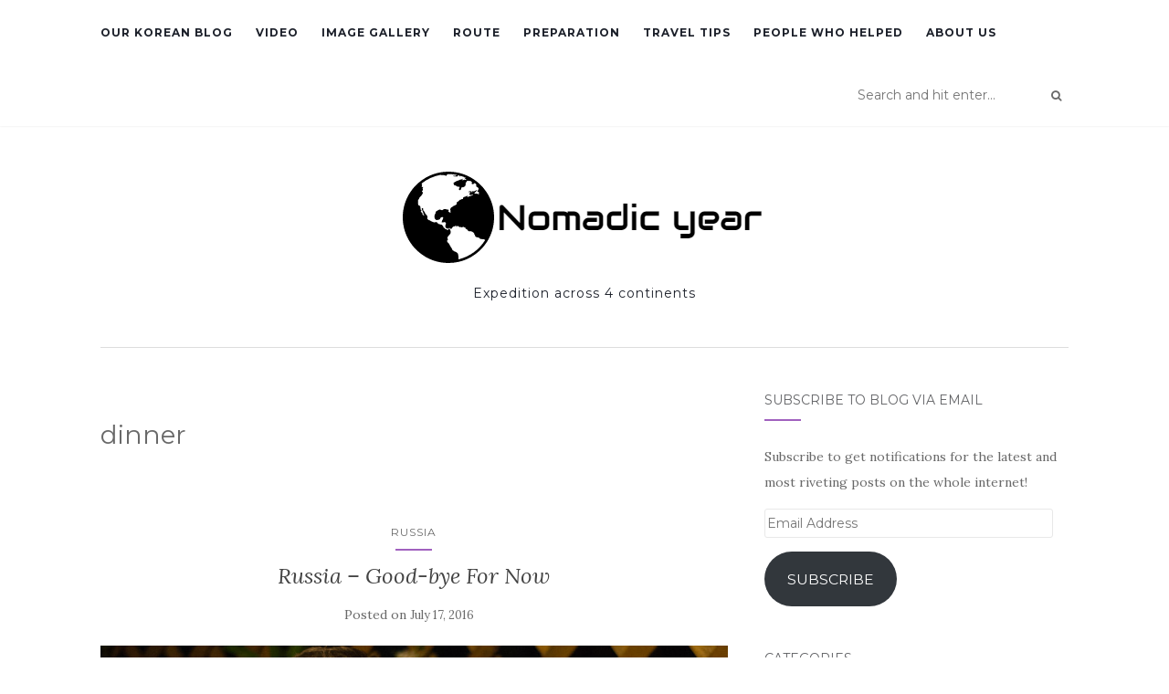

--- FILE ---
content_type: text/html; charset=UTF-8
request_url: http://nomadicyear.com/tag/dinner/
body_size: 12976
content:
<!doctype html>
	<!--[if !IE]>
	<html class="no-js non-ie" dir="ltr" lang="en-US" prefix="og: https://ogp.me/ns#"> <![endif]-->
	<!--[if IE 7 ]>
	<html class="no-js ie7" dir="ltr" lang="en-US" prefix="og: https://ogp.me/ns#"> <![endif]-->
	<!--[if IE 8 ]>
	<html class="no-js ie8" dir="ltr" lang="en-US" prefix="og: https://ogp.me/ns#"> <![endif]-->
	<!--[if IE 9 ]>
	<html class="no-js ie9" dir="ltr" lang="en-US" prefix="og: https://ogp.me/ns#"> <![endif]-->
	<!--[if gt IE 9]><!-->
<html class="no-js" dir="ltr" lang="en-US" prefix="og: https://ogp.me/ns#"> <!--<![endif]-->
<head>
<meta charset="UTF-8">
<meta name="viewport" content="width=device-width, initial-scale=1">
<link rel="profile" href="http://gmpg.org/xfn/11">
<link rel="pingback" href="http://nomadicyear.com/xmlrpc.php">

<link rel="shortcut icon" type="image/x-icon" href="http://nomadicyear.com/wp-content/themes/Activello-master/favicon.png" />
<title>dinner | Nomadic year</title>

	  	<style>img:is([sizes="auto" i], [sizes^="auto," i]) { contain-intrinsic-size: 3000px 1500px }</style>
	
		<!-- All in One SEO 4.8.8 - aioseo.com -->
	<meta name="robots" content="max-image-preview:large" />
	<link rel="canonical" href="http://nomadicyear.com/tag/dinner/" />
	<meta name="generator" content="All in One SEO (AIOSEO) 4.8.8" />
		<script type="application/ld+json" class="aioseo-schema">
			{"@context":"https:\/\/schema.org","@graph":[{"@type":"BreadcrumbList","@id":"http:\/\/nomadicyear.com\/tag\/dinner\/#breadcrumblist","itemListElement":[{"@type":"ListItem","@id":"http:\/\/nomadicyear.com#listItem","position":1,"name":"Home","item":"http:\/\/nomadicyear.com","nextItem":{"@type":"ListItem","@id":"http:\/\/nomadicyear.com\/tag\/dinner\/#listItem","name":"dinner"}},{"@type":"ListItem","@id":"http:\/\/nomadicyear.com\/tag\/dinner\/#listItem","position":2,"name":"dinner","previousItem":{"@type":"ListItem","@id":"http:\/\/nomadicyear.com#listItem","name":"Home"}}]},{"@type":"CollectionPage","@id":"http:\/\/nomadicyear.com\/tag\/dinner\/#collectionpage","url":"http:\/\/nomadicyear.com\/tag\/dinner\/","name":"dinner | Nomadic year","inLanguage":"en-US","isPartOf":{"@id":"http:\/\/nomadicyear.com\/#website"},"breadcrumb":{"@id":"http:\/\/nomadicyear.com\/tag\/dinner\/#breadcrumblist"}},{"@type":"Organization","@id":"http:\/\/nomadicyear.com\/#organization","name":"Nomadic year","description":"Expedition across 4 continents","url":"http:\/\/nomadicyear.com\/"},{"@type":"WebSite","@id":"http:\/\/nomadicyear.com\/#website","url":"http:\/\/nomadicyear.com\/","name":"Nomadic year","description":"Expedition across 4 continents","inLanguage":"en-US","publisher":{"@id":"http:\/\/nomadicyear.com\/#organization"}}]}
		</script>
		<!-- All in One SEO -->

<link rel='dns-prefetch' href='//stats.wp.com' />
<link rel='dns-prefetch' href='//fonts.googleapis.com' />
<link rel='dns-prefetch' href='//jetpack.wordpress.com' />
<link rel='dns-prefetch' href='//s0.wp.com' />
<link rel='dns-prefetch' href='//public-api.wordpress.com' />
<link rel='dns-prefetch' href='//0.gravatar.com' />
<link rel='dns-prefetch' href='//1.gravatar.com' />
<link rel='dns-prefetch' href='//2.gravatar.com' />
<link rel='dns-prefetch' href='//v0.wordpress.com' />
<link rel="alternate" type="application/rss+xml" title="Nomadic year &raquo; Feed" href="http://nomadicyear.com/feed/" />
<link rel="alternate" type="application/rss+xml" title="Nomadic year &raquo; Comments Feed" href="http://nomadicyear.com/comments/feed/" />
<link rel="alternate" type="application/rss+xml" title="Nomadic year &raquo; dinner Tag Feed" href="http://nomadicyear.com/tag/dinner/feed/" />
<script type="text/javascript">
/* <![CDATA[ */
window._wpemojiSettings = {"baseUrl":"https:\/\/s.w.org\/images\/core\/emoji\/15.0.3\/72x72\/","ext":".png","svgUrl":"https:\/\/s.w.org\/images\/core\/emoji\/15.0.3\/svg\/","svgExt":".svg","source":{"concatemoji":"http:\/\/nomadicyear.com\/wp-includes\/js\/wp-emoji-release.min.js"}};
/*! This file is auto-generated */
!function(i,n){var o,s,e;function c(e){try{var t={supportTests:e,timestamp:(new Date).valueOf()};sessionStorage.setItem(o,JSON.stringify(t))}catch(e){}}function p(e,t,n){e.clearRect(0,0,e.canvas.width,e.canvas.height),e.fillText(t,0,0);var t=new Uint32Array(e.getImageData(0,0,e.canvas.width,e.canvas.height).data),r=(e.clearRect(0,0,e.canvas.width,e.canvas.height),e.fillText(n,0,0),new Uint32Array(e.getImageData(0,0,e.canvas.width,e.canvas.height).data));return t.every(function(e,t){return e===r[t]})}function u(e,t,n){switch(t){case"flag":return n(e,"\ud83c\udff3\ufe0f\u200d\u26a7\ufe0f","\ud83c\udff3\ufe0f\u200b\u26a7\ufe0f")?!1:!n(e,"\ud83c\uddfa\ud83c\uddf3","\ud83c\uddfa\u200b\ud83c\uddf3")&&!n(e,"\ud83c\udff4\udb40\udc67\udb40\udc62\udb40\udc65\udb40\udc6e\udb40\udc67\udb40\udc7f","\ud83c\udff4\u200b\udb40\udc67\u200b\udb40\udc62\u200b\udb40\udc65\u200b\udb40\udc6e\u200b\udb40\udc67\u200b\udb40\udc7f");case"emoji":return!n(e,"\ud83d\udc26\u200d\u2b1b","\ud83d\udc26\u200b\u2b1b")}return!1}function f(e,t,n){var r="undefined"!=typeof WorkerGlobalScope&&self instanceof WorkerGlobalScope?new OffscreenCanvas(300,150):i.createElement("canvas"),a=r.getContext("2d",{willReadFrequently:!0}),o=(a.textBaseline="top",a.font="600 32px Arial",{});return e.forEach(function(e){o[e]=t(a,e,n)}),o}function t(e){var t=i.createElement("script");t.src=e,t.defer=!0,i.head.appendChild(t)}"undefined"!=typeof Promise&&(o="wpEmojiSettingsSupports",s=["flag","emoji"],n.supports={everything:!0,everythingExceptFlag:!0},e=new Promise(function(e){i.addEventListener("DOMContentLoaded",e,{once:!0})}),new Promise(function(t){var n=function(){try{var e=JSON.parse(sessionStorage.getItem(o));if("object"==typeof e&&"number"==typeof e.timestamp&&(new Date).valueOf()<e.timestamp+604800&&"object"==typeof e.supportTests)return e.supportTests}catch(e){}return null}();if(!n){if("undefined"!=typeof Worker&&"undefined"!=typeof OffscreenCanvas&&"undefined"!=typeof URL&&URL.createObjectURL&&"undefined"!=typeof Blob)try{var e="postMessage("+f.toString()+"("+[JSON.stringify(s),u.toString(),p.toString()].join(",")+"));",r=new Blob([e],{type:"text/javascript"}),a=new Worker(URL.createObjectURL(r),{name:"wpTestEmojiSupports"});return void(a.onmessage=function(e){c(n=e.data),a.terminate(),t(n)})}catch(e){}c(n=f(s,u,p))}t(n)}).then(function(e){for(var t in e)n.supports[t]=e[t],n.supports.everything=n.supports.everything&&n.supports[t],"flag"!==t&&(n.supports.everythingExceptFlag=n.supports.everythingExceptFlag&&n.supports[t]);n.supports.everythingExceptFlag=n.supports.everythingExceptFlag&&!n.supports.flag,n.DOMReady=!1,n.readyCallback=function(){n.DOMReady=!0}}).then(function(){return e}).then(function(){var e;n.supports.everything||(n.readyCallback(),(e=n.source||{}).concatemoji?t(e.concatemoji):e.wpemoji&&e.twemoji&&(t(e.twemoji),t(e.wpemoji)))}))}((window,document),window._wpemojiSettings);
/* ]]> */
</script>
<style id='wp-emoji-styles-inline-css' type='text/css'>

	img.wp-smiley, img.emoji {
		display: inline !important;
		border: none !important;
		box-shadow: none !important;
		height: 1em !important;
		width: 1em !important;
		margin: 0 0.07em !important;
		vertical-align: -0.1em !important;
		background: none !important;
		padding: 0 !important;
	}
</style>
<link rel='stylesheet' id='wp-block-library-css' href='http://nomadicyear.com/wp-includes/css/dist/block-library/style.min.css' type='text/css' media='all' />
<link rel='stylesheet' id='mediaelement-css' href='http://nomadicyear.com/wp-includes/js/mediaelement/mediaelementplayer-legacy.min.css' type='text/css' media='all' />
<link rel='stylesheet' id='wp-mediaelement-css' href='http://nomadicyear.com/wp-includes/js/mediaelement/wp-mediaelement.min.css' type='text/css' media='all' />
<style id='jetpack-sharing-buttons-style-inline-css' type='text/css'>
.jetpack-sharing-buttons__services-list{display:flex;flex-direction:row;flex-wrap:wrap;gap:0;list-style-type:none;margin:5px;padding:0}.jetpack-sharing-buttons__services-list.has-small-icon-size{font-size:12px}.jetpack-sharing-buttons__services-list.has-normal-icon-size{font-size:16px}.jetpack-sharing-buttons__services-list.has-large-icon-size{font-size:24px}.jetpack-sharing-buttons__services-list.has-huge-icon-size{font-size:36px}@media print{.jetpack-sharing-buttons__services-list{display:none!important}}.editor-styles-wrapper .wp-block-jetpack-sharing-buttons{gap:0;padding-inline-start:0}ul.jetpack-sharing-buttons__services-list.has-background{padding:1.25em 2.375em}
</style>
<style id='classic-theme-styles-inline-css' type='text/css'>
/*! This file is auto-generated */
.wp-block-button__link{color:#fff;background-color:#32373c;border-radius:9999px;box-shadow:none;text-decoration:none;padding:calc(.667em + 2px) calc(1.333em + 2px);font-size:1.125em}.wp-block-file__button{background:#32373c;color:#fff;text-decoration:none}
</style>
<style id='global-styles-inline-css' type='text/css'>
:root{--wp--preset--aspect-ratio--square: 1;--wp--preset--aspect-ratio--4-3: 4/3;--wp--preset--aspect-ratio--3-4: 3/4;--wp--preset--aspect-ratio--3-2: 3/2;--wp--preset--aspect-ratio--2-3: 2/3;--wp--preset--aspect-ratio--16-9: 16/9;--wp--preset--aspect-ratio--9-16: 9/16;--wp--preset--color--black: #000000;--wp--preset--color--cyan-bluish-gray: #abb8c3;--wp--preset--color--white: #ffffff;--wp--preset--color--pale-pink: #f78da7;--wp--preset--color--vivid-red: #cf2e2e;--wp--preset--color--luminous-vivid-orange: #ff6900;--wp--preset--color--luminous-vivid-amber: #fcb900;--wp--preset--color--light-green-cyan: #7bdcb5;--wp--preset--color--vivid-green-cyan: #00d084;--wp--preset--color--pale-cyan-blue: #8ed1fc;--wp--preset--color--vivid-cyan-blue: #0693e3;--wp--preset--color--vivid-purple: #9b51e0;--wp--preset--gradient--vivid-cyan-blue-to-vivid-purple: linear-gradient(135deg,rgba(6,147,227,1) 0%,rgb(155,81,224) 100%);--wp--preset--gradient--light-green-cyan-to-vivid-green-cyan: linear-gradient(135deg,rgb(122,220,180) 0%,rgb(0,208,130) 100%);--wp--preset--gradient--luminous-vivid-amber-to-luminous-vivid-orange: linear-gradient(135deg,rgba(252,185,0,1) 0%,rgba(255,105,0,1) 100%);--wp--preset--gradient--luminous-vivid-orange-to-vivid-red: linear-gradient(135deg,rgba(255,105,0,1) 0%,rgb(207,46,46) 100%);--wp--preset--gradient--very-light-gray-to-cyan-bluish-gray: linear-gradient(135deg,rgb(238,238,238) 0%,rgb(169,184,195) 100%);--wp--preset--gradient--cool-to-warm-spectrum: linear-gradient(135deg,rgb(74,234,220) 0%,rgb(151,120,209) 20%,rgb(207,42,186) 40%,rgb(238,44,130) 60%,rgb(251,105,98) 80%,rgb(254,248,76) 100%);--wp--preset--gradient--blush-light-purple: linear-gradient(135deg,rgb(255,206,236) 0%,rgb(152,150,240) 100%);--wp--preset--gradient--blush-bordeaux: linear-gradient(135deg,rgb(254,205,165) 0%,rgb(254,45,45) 50%,rgb(107,0,62) 100%);--wp--preset--gradient--luminous-dusk: linear-gradient(135deg,rgb(255,203,112) 0%,rgb(199,81,192) 50%,rgb(65,88,208) 100%);--wp--preset--gradient--pale-ocean: linear-gradient(135deg,rgb(255,245,203) 0%,rgb(182,227,212) 50%,rgb(51,167,181) 100%);--wp--preset--gradient--electric-grass: linear-gradient(135deg,rgb(202,248,128) 0%,rgb(113,206,126) 100%);--wp--preset--gradient--midnight: linear-gradient(135deg,rgb(2,3,129) 0%,rgb(40,116,252) 100%);--wp--preset--font-size--small: 13px;--wp--preset--font-size--medium: 20px;--wp--preset--font-size--large: 36px;--wp--preset--font-size--x-large: 42px;--wp--preset--spacing--20: 0.44rem;--wp--preset--spacing--30: 0.67rem;--wp--preset--spacing--40: 1rem;--wp--preset--spacing--50: 1.5rem;--wp--preset--spacing--60: 2.25rem;--wp--preset--spacing--70: 3.38rem;--wp--preset--spacing--80: 5.06rem;--wp--preset--shadow--natural: 6px 6px 9px rgba(0, 0, 0, 0.2);--wp--preset--shadow--deep: 12px 12px 50px rgba(0, 0, 0, 0.4);--wp--preset--shadow--sharp: 6px 6px 0px rgba(0, 0, 0, 0.2);--wp--preset--shadow--outlined: 6px 6px 0px -3px rgba(255, 255, 255, 1), 6px 6px rgba(0, 0, 0, 1);--wp--preset--shadow--crisp: 6px 6px 0px rgba(0, 0, 0, 1);}:where(.is-layout-flex){gap: 0.5em;}:where(.is-layout-grid){gap: 0.5em;}body .is-layout-flex{display: flex;}.is-layout-flex{flex-wrap: wrap;align-items: center;}.is-layout-flex > :is(*, div){margin: 0;}body .is-layout-grid{display: grid;}.is-layout-grid > :is(*, div){margin: 0;}:where(.wp-block-columns.is-layout-flex){gap: 2em;}:where(.wp-block-columns.is-layout-grid){gap: 2em;}:where(.wp-block-post-template.is-layout-flex){gap: 1.25em;}:where(.wp-block-post-template.is-layout-grid){gap: 1.25em;}.has-black-color{color: var(--wp--preset--color--black) !important;}.has-cyan-bluish-gray-color{color: var(--wp--preset--color--cyan-bluish-gray) !important;}.has-white-color{color: var(--wp--preset--color--white) !important;}.has-pale-pink-color{color: var(--wp--preset--color--pale-pink) !important;}.has-vivid-red-color{color: var(--wp--preset--color--vivid-red) !important;}.has-luminous-vivid-orange-color{color: var(--wp--preset--color--luminous-vivid-orange) !important;}.has-luminous-vivid-amber-color{color: var(--wp--preset--color--luminous-vivid-amber) !important;}.has-light-green-cyan-color{color: var(--wp--preset--color--light-green-cyan) !important;}.has-vivid-green-cyan-color{color: var(--wp--preset--color--vivid-green-cyan) !important;}.has-pale-cyan-blue-color{color: var(--wp--preset--color--pale-cyan-blue) !important;}.has-vivid-cyan-blue-color{color: var(--wp--preset--color--vivid-cyan-blue) !important;}.has-vivid-purple-color{color: var(--wp--preset--color--vivid-purple) !important;}.has-black-background-color{background-color: var(--wp--preset--color--black) !important;}.has-cyan-bluish-gray-background-color{background-color: var(--wp--preset--color--cyan-bluish-gray) !important;}.has-white-background-color{background-color: var(--wp--preset--color--white) !important;}.has-pale-pink-background-color{background-color: var(--wp--preset--color--pale-pink) !important;}.has-vivid-red-background-color{background-color: var(--wp--preset--color--vivid-red) !important;}.has-luminous-vivid-orange-background-color{background-color: var(--wp--preset--color--luminous-vivid-orange) !important;}.has-luminous-vivid-amber-background-color{background-color: var(--wp--preset--color--luminous-vivid-amber) !important;}.has-light-green-cyan-background-color{background-color: var(--wp--preset--color--light-green-cyan) !important;}.has-vivid-green-cyan-background-color{background-color: var(--wp--preset--color--vivid-green-cyan) !important;}.has-pale-cyan-blue-background-color{background-color: var(--wp--preset--color--pale-cyan-blue) !important;}.has-vivid-cyan-blue-background-color{background-color: var(--wp--preset--color--vivid-cyan-blue) !important;}.has-vivid-purple-background-color{background-color: var(--wp--preset--color--vivid-purple) !important;}.has-black-border-color{border-color: var(--wp--preset--color--black) !important;}.has-cyan-bluish-gray-border-color{border-color: var(--wp--preset--color--cyan-bluish-gray) !important;}.has-white-border-color{border-color: var(--wp--preset--color--white) !important;}.has-pale-pink-border-color{border-color: var(--wp--preset--color--pale-pink) !important;}.has-vivid-red-border-color{border-color: var(--wp--preset--color--vivid-red) !important;}.has-luminous-vivid-orange-border-color{border-color: var(--wp--preset--color--luminous-vivid-orange) !important;}.has-luminous-vivid-amber-border-color{border-color: var(--wp--preset--color--luminous-vivid-amber) !important;}.has-light-green-cyan-border-color{border-color: var(--wp--preset--color--light-green-cyan) !important;}.has-vivid-green-cyan-border-color{border-color: var(--wp--preset--color--vivid-green-cyan) !important;}.has-pale-cyan-blue-border-color{border-color: var(--wp--preset--color--pale-cyan-blue) !important;}.has-vivid-cyan-blue-border-color{border-color: var(--wp--preset--color--vivid-cyan-blue) !important;}.has-vivid-purple-border-color{border-color: var(--wp--preset--color--vivid-purple) !important;}.has-vivid-cyan-blue-to-vivid-purple-gradient-background{background: var(--wp--preset--gradient--vivid-cyan-blue-to-vivid-purple) !important;}.has-light-green-cyan-to-vivid-green-cyan-gradient-background{background: var(--wp--preset--gradient--light-green-cyan-to-vivid-green-cyan) !important;}.has-luminous-vivid-amber-to-luminous-vivid-orange-gradient-background{background: var(--wp--preset--gradient--luminous-vivid-amber-to-luminous-vivid-orange) !important;}.has-luminous-vivid-orange-to-vivid-red-gradient-background{background: var(--wp--preset--gradient--luminous-vivid-orange-to-vivid-red) !important;}.has-very-light-gray-to-cyan-bluish-gray-gradient-background{background: var(--wp--preset--gradient--very-light-gray-to-cyan-bluish-gray) !important;}.has-cool-to-warm-spectrum-gradient-background{background: var(--wp--preset--gradient--cool-to-warm-spectrum) !important;}.has-blush-light-purple-gradient-background{background: var(--wp--preset--gradient--blush-light-purple) !important;}.has-blush-bordeaux-gradient-background{background: var(--wp--preset--gradient--blush-bordeaux) !important;}.has-luminous-dusk-gradient-background{background: var(--wp--preset--gradient--luminous-dusk) !important;}.has-pale-ocean-gradient-background{background: var(--wp--preset--gradient--pale-ocean) !important;}.has-electric-grass-gradient-background{background: var(--wp--preset--gradient--electric-grass) !important;}.has-midnight-gradient-background{background: var(--wp--preset--gradient--midnight) !important;}.has-small-font-size{font-size: var(--wp--preset--font-size--small) !important;}.has-medium-font-size{font-size: var(--wp--preset--font-size--medium) !important;}.has-large-font-size{font-size: var(--wp--preset--font-size--large) !important;}.has-x-large-font-size{font-size: var(--wp--preset--font-size--x-large) !important;}
:where(.wp-block-post-template.is-layout-flex){gap: 1.25em;}:where(.wp-block-post-template.is-layout-grid){gap: 1.25em;}
:where(.wp-block-columns.is-layout-flex){gap: 2em;}:where(.wp-block-columns.is-layout-grid){gap: 2em;}
:root :where(.wp-block-pullquote){font-size: 1.5em;line-height: 1.6;}
</style>
<link rel='stylesheet' id='email-subscribers-css' href='http://nomadicyear.com/wp-content/plugins/email-subscribers/lite/public/css/email-subscribers-public.css' type='text/css' media='all' />
<link rel='stylesheet' id='wp-lightbox-2.min.css-css' href='http://nomadicyear.com/wp-content/plugins/wp-lightbox-2/styles/lightbox.min.css' type='text/css' media='all' />
<link rel='stylesheet' id='activello-bootstrap-css' href='http://nomadicyear.com/wp-content/themes/Activello-master/inc/css/bootstrap.min.css' type='text/css' media='all' />
<link rel='stylesheet' id='activello-icons-css' href='http://nomadicyear.com/wp-content/themes/Activello-master/inc/css/font-awesome.min.css' type='text/css' media='all' />
<link rel='stylesheet' id='activello-fonts-css' href='//fonts.googleapis.com/css?family=Lora%3A400%2C400italic%2C700%2C700italic%7CMontserrat%3A400%2C700%7CMaven+Pro%3A400%2C700' type='text/css' media='all' />
<link rel='stylesheet' id='activello-style-css' href='http://nomadicyear.com/wp-content/themes/Activello-master/style.css' type='text/css' media='all' />
<link rel='stylesheet' id='jetpack-subscriptions-css' href='http://nomadicyear.com/wp-content/plugins/jetpack/_inc/build/subscriptions/subscriptions.min.css' type='text/css' media='all' />
<link rel='stylesheet' id='tablepress-default-css' href='http://nomadicyear.com/wp-content/plugins/tablepress/css/build/default.css' type='text/css' media='all' />
<link rel='stylesheet' id='sharedaddy-css' href='http://nomadicyear.com/wp-content/plugins/jetpack/modules/sharedaddy/sharing.css' type='text/css' media='all' />
<link rel='stylesheet' id='social-logos-css' href='http://nomadicyear.com/wp-content/plugins/jetpack/_inc/social-logos/social-logos.min.css' type='text/css' media='all' />
<script type="text/javascript" src="http://nomadicyear.com/wp-includes/js/jquery/jquery.min.js" id="jquery-core-js"></script>
<script type="text/javascript" src="http://nomadicyear.com/wp-includes/js/jquery/jquery-migrate.min.js" id="jquery-migrate-js"></script>
<script type="text/javascript" src="http://nomadicyear.com/wp-content/themes/Activello-master/inc/js/modernizr.min.js" id="activello-modernizr-js"></script>
<script type="text/javascript" src="http://nomadicyear.com/wp-content/themes/Activello-master/inc/js/bootstrap.min.js" id="activello-bootstrapjs-js"></script>
<script type="text/javascript" src="http://nomadicyear.com/wp-content/themes/Activello-master/inc/js/functions.min.js" id="activello-functions-js"></script>
<link rel="https://api.w.org/" href="http://nomadicyear.com/wp-json/" /><link rel="alternate" title="JSON" type="application/json" href="http://nomadicyear.com/wp-json/wp/v2/tags/269" /><link rel="EditURI" type="application/rsd+xml" title="RSD" href="http://nomadicyear.com/xmlrpc.php?rsd" />
<meta name="generator" content="WordPress 6.7.4" />
	<style>img#wpstats{display:none}</style>
		<style type="text/css"></style>    <style type="text/css">
        #social li{
            display: inline-block;
        }
        #social li,
        #social ul {
            border: 0!important;
            list-style: none;
            padding-left: 0;
            text-align: center;
        }
        #social li a[href*="twitter.com"] .fa:before,
        .fa-twitter:before {
            content: "\f099"
        }
        #social li a[href*="facebook.com"] .fa:before,
        .fa-facebook-f:before,
        .fa-facebook:before {
            content: "\f09a"
        }
        #social li a[href*="github.com"] .fa:before,
        .fa-github:before {
            content: "\f09b"
        }
        #social li a[href*="/feed"] .fa:before,
        .fa-rss:before {
            content: "\f09e"
        }
        #social li a[href*="pinterest.com"] .fa:before,
        .fa-pinterest:before {
            content: "\f0d2"
        }
        #social li a[href*="plus.google.com"] .fa:before,
        .fa-google-plus:before {
            content: "\f0d5"
        }
        #social li a[href*="linkedin.com"] .fa:before,
        .fa-linkedin:before {
            content: "\f0e1"
        }
        #social li a[href*="youtube.com"] .fa:before,
        .fa-youtube:before {
            content: "\f167"
        }
        #social li a[href*="instagram.com"] .fa:before,
        .fa-instagram:before {
            content: "\f16d"
        }
        #social li a[href*="flickr.com"] .fa:before,
        .fa-flickr:before {
            content: "\f16e"
        }
        #social li a[href*="tumblr.com"] .fa:before,
        .fa-tumblr:before {
            content: "\f173"
        }
        #social li a[href*="dribbble.com"] .fa:before,
        .fa-dribbble:before {
            content: "\f17d"
        }
        #social li a[href*="skype.com"] .fa:before,
        .fa-skype:before {
            content: "\f17e"
        }
        #social li a[href*="foursquare.com"] .fa:before,
        .fa-foursquare:before {
            content: "\f180"
        }
        #social li a[href*="vimeo.com"] .fa:before,
        .fa-vimeo-square:before {
            content: "\f194"
        }
        #social li a[href*="spotify.com"] .fa:before,
        .fa-spotify:before {
            content: "\f1bc"
        }
        #social li a[href*="soundcloud.com"] .fa:before,
        .fa-soundcloud:before {
            content: "\f1be"
        }
    </style><style type="text/css">.recentcomments a{display:inline !important;padding:0 !important;margin:0 !important;}</style><link rel="icon" href="http://nomadicyear.com/wp-content/uploads/2015/08/cropped-world-icon-32x32.png" sizes="32x32" />
<link rel="icon" href="http://nomadicyear.com/wp-content/uploads/2015/08/cropped-world-icon-192x192.png" sizes="192x192" />
<link rel="apple-touch-icon" href="http://nomadicyear.com/wp-content/uploads/2015/08/cropped-world-icon-180x180.png" />
<meta name="msapplication-TileImage" content="http://nomadicyear.com/wp-content/uploads/2015/08/cropped-world-icon-270x270.png" />
		<style type="text/css" id="wp-custom-css">
			/*
Welcome to Custom CSS!

To learn how this works, see http://wp.me/PEmnE-Bt
*/
.flexslider .slides img {
	width: 100%;
}		</style>
		
</head>

<body class="archive tag tag-dinner tag-269 has-sidebar-right">
<div id="page" class="hfeed site">

	<header id="masthead" class="site-header" role="banner">
		<nav class="navbar navbar-default" role="navigation">
			<div class="container">
				<div class="row">
					<div class="site-navigation-inner col-sm-12">
						<div class="navbar-header">
							<button type="button" class="btn navbar-toggle" data-toggle="collapse" data-target=".navbar-ex1-collapse">
								<span class="sr-only">Toggle navigation</span>
								<span class="icon-bar"></span>
								<span class="icon-bar"></span>
								<span class="icon-bar"></span>
							</button>
						</div>
						<div class="collapse navbar-collapse navbar-ex1-collapse"><ul id="menu-header-menu" class="nav navbar-nav"><li id="menu-item-52" class="menu-item menu-item-type-custom menu-item-object-custom menu-item-52"><a title="Our Korean Blog" href="http://nomadicyear.blog.me/">Our Korean Blog</a></li>
<li id="menu-item-5818" class="menu-item menu-item-type-post_type menu-item-object-page menu-item-5818"><a title="Video" href="http://nomadicyear.com/video/">Video</a></li>
<li id="menu-item-44" class="menu-item menu-item-type-post_type menu-item-object-page menu-item-44"><a title="Image Gallery" href="http://nomadicyear.com/image-gallery/">Image Gallery</a></li>
<li id="menu-item-149" class="menu-item menu-item-type-post_type menu-item-object-page menu-item-149"><a title="Route" href="http://nomadicyear.com/map/">Route</a></li>
<li id="menu-item-47" class="menu-item menu-item-type-post_type menu-item-object-page menu-item-47"><a title="Preparation" href="http://nomadicyear.com/preparation/">Preparation</a></li>
<li id="menu-item-3474" class="menu-item menu-item-type-post_type menu-item-object-page menu-item-3474"><a title="Travel Tips" href="http://nomadicyear.com/travel-tips/">Travel Tips</a></li>
<li id="menu-item-46" class="menu-item menu-item-type-post_type menu-item-object-page menu-item-46"><a title="People who helped" href="http://nomadicyear.com/sponsors-and-credits/">People who helped</a></li>
<li id="menu-item-43" class="menu-item menu-item-type-post_type menu-item-object-page menu-item-43"><a title="About Us" href="http://nomadicyear.com/about-us/">About Us</a></li>
</ul></div>
						<div class="nav-search">
							<form action="http://nomadicyear.com/" method="get">
								<input type="text" name="s" placeholder="Search and hit enter...">
								<button type="submit" class="header-search-icon" name="submit" id="searchsubmit" value="Search"><i class="fa fa-search"></i></button>
							</form>
						</div>
					</div>
				</div>
			</div>
		</nav><!-- .site-navigation -->

		
		<div class="container">
			<div id="logo">
				<span class="site-name"><a class="navbar-brand" href="http://nomadicyear.com/" title="Nomadic year" rel="home"><img width="400" height="100" src="http://nomadicyear.com/wp-content/uploads/2015/07/Drawing.png" class="attachment-full size-full" alt="" decoding="async" srcset="http://nomadicyear.com/wp-content/uploads/2015/07/Drawing.png 400w, http://nomadicyear.com/wp-content/uploads/2015/07/Drawing-300x75.png 300w" sizes="(max-width: 400px) 100vw, 400px" />					</a>
				</span><!-- end of .site-name -->
				
									<div class="tagline">Expedition across 4 continents</div>
							</div><!-- end of #logo -->
			
						<div id="line"></div>
					</div>
		
	</header><!-- #masthead -->

	
	<div id="content" class="site-content">

		<div class="top-section">
					</div>

		<div class="container main-content-area">
		
			                                            
			<div class="row">
				<div class="main-content-inner col-sm-12 col-md-8 ">
	<section id="primary" class="content-area">
		<main id="main" class="site-main" role="main">

		
			<header class="page-header">
				<h1 class="page-title">
					dinner				</h1>
							</header><!-- .page-header -->

						
				
<article id="post-5075" class="post-5075 post type-post status-publish format-standard has-post-thumbnail hentry category-russia tag-banya tag-breakdown tag-dinner tag-fixing tag-friends tag-motorcycles tag-nomad tag-nomados tag-offroading tag-russia tag-ulan-ude">
	<div class="blog-item-wrap">
		<div class="post-inner-content">
			<header class="entry-header page-header">
					<li class="cat-item cat-item-224"><a href="http://nomadicyear.com/category/russia/">Russia</a>
</li>
				<h1 class="entry-title"><a href="http://nomadicyear.com/2016/07/russia-good-bye-for-now/" rel="bookmark">Russia &#8211; Good-bye For Now</a></h1>

								<div class="entry-meta">
					<span class="posted-on">Posted on <a href="http://nomadicyear.com/2016/07/russia-good-bye-for-now/" rel="bookmark"><time class="entry-date published" datetime="2016-07-17T01:07:19-08:00">July 17, 2016</time><time class="updated" datetime="2016-07-17T05:34:19-08:00">July 17, 2016</time></a></span>
					
				</div><!-- .entry-meta -->
							</header><!-- .entry-header -->
	    
            <a href="http://nomadicyear.com/2016/07/russia-good-bye-for-now/" title="Russia &#8211; Good-bye For Now" >
                    <img width="1170" height="550" src="http://nomadicyear.com/wp-content/uploads/2016/07/russia-goodbyefornow-1170x550.jpg" class="single-featured wp-post-image" alt="" decoding="async" fetchpriority="high" />            </a>

						<div class="entry-content">

				<p>On the road the adventure never stops. The plan was to find a hostel, some wi-fi and shower&#8230;yes in that order. You guys back home probably don&#8217;t realize the full extent to which our lives have been linked to internet. Although it is absolutely awesome to disconnect from the world for a few days, after [&hellip;]</p>
<div class="sharedaddy sd-sharing-enabled"><div class="robots-nocontent sd-block sd-social sd-social-icon-text sd-sharing"><h3 class="sd-title">Share this:</h3><div class="sd-content"><ul><li><a href="#" class="sharing-anchor sd-button share-more"><span>Share</span></a></li><li class="share-end"></li></ul><div class="sharing-hidden"><div class="inner" style="display: none;"><ul><li class="share-reddit"><a rel="nofollow noopener noreferrer"
				data-shared="sharing-reddit-5075"
				class="share-reddit sd-button share-icon"
				href="http://nomadicyear.com/2016/07/russia-good-bye-for-now/?share=reddit"
				target="_blank"
				aria-labelledby="sharing-reddit-5075"
				>
				<span id="sharing-reddit-5075" hidden>Click to share on Reddit (Opens in new window)</span>
				<span>Reddit</span>
			</a></li><li class="share-facebook"><a rel="nofollow noopener noreferrer"
				data-shared="sharing-facebook-5075"
				class="share-facebook sd-button share-icon"
				href="http://nomadicyear.com/2016/07/russia-good-bye-for-now/?share=facebook"
				target="_blank"
				aria-labelledby="sharing-facebook-5075"
				>
				<span id="sharing-facebook-5075" hidden>Click to share on Facebook (Opens in new window)</span>
				<span>Facebook</span>
			</a></li><li class="share-twitter"><a rel="nofollow noopener noreferrer"
				data-shared="sharing-twitter-5075"
				class="share-twitter sd-button share-icon"
				href="http://nomadicyear.com/2016/07/russia-good-bye-for-now/?share=twitter"
				target="_blank"
				aria-labelledby="sharing-twitter-5075"
				>
				<span id="sharing-twitter-5075" hidden>Click to share on X (Opens in new window)</span>
				<span>X</span>
			</a></li><li class="share-end"></li></ul></div></div></div></div></div>
				
								<div class="read-more">
					<a href="http://nomadicyear.com/2016/07/russia-good-bye-for-now/" title="Russia &#8211; Good-bye For Now">Read More</a>
				</div>
				
                                			</div><!-- .entry-content -->
					</div>
	</div>
</article><!-- #post-## -->

			
			
		
		</main><!-- #main -->
	</section><!-- #primary -->

</div>

	                    
	<div id="secondary" class="widget-area col-sm-12 col-md-4" role="complementary">
		<div class="inner">
						<aside id="blog_subscription-5" class="widget widget_blog_subscription jetpack_subscription_widget"><h3 class="widget-title">Subscribe to Blog via Email</h3>
			<div class="wp-block-jetpack-subscriptions__container">
			<form action="#" method="post" accept-charset="utf-8" id="subscribe-blog-blog_subscription-5"
				data-blog="65009814"
				data-post_access_level="everybody" >
									<div id="subscribe-text"><p>Subscribe to get notifications for the latest and most riveting posts on the whole internet!</p>
</div>
										<p id="subscribe-email">
						<label id="jetpack-subscribe-label"
							class="screen-reader-text"
							for="subscribe-field-blog_subscription-5">
							Email Address						</label>
						<input type="email" name="email" required="required"
																					value=""
							id="subscribe-field-blog_subscription-5"
							placeholder="Email Address"
						/>
					</p>

					<p id="subscribe-submit"
											>
						<input type="hidden" name="action" value="subscribe"/>
						<input type="hidden" name="source" value="http://nomadicyear.com/tag/dinner/"/>
						<input type="hidden" name="sub-type" value="widget"/>
						<input type="hidden" name="redirect_fragment" value="subscribe-blog-blog_subscription-5"/>
						<input type="hidden" id="_wpnonce" name="_wpnonce" value="f8fe5d79a2" /><input type="hidden" name="_wp_http_referer" value="/tag/dinner/" />						<button type="submit"
															class="wp-block-button__link"
																					name="jetpack_subscriptions_widget"
						>
							Subscribe						</button>
					</p>
							</form>
						</div>
			
</aside><aside id="activello-cats-2" class="widget activello-cats"><h3 class="widget-title">Categories</h3>

    <div class="cats-widget">

        <ul>	<li class="cat-item cat-item-224"><a href="http://nomadicyear.com/category/russia/">Russia</a> <span>12</span>
</li>
	<li class="cat-item cat-item-118"><a href="http://nomadicyear.com/category/argentina/">Argentina</a> <span>6</span>
</li>
	<li class="cat-item cat-item-210"><a href="http://nomadicyear.com/category/korea/">Korea</a> <span>6</span>
</li>
	<li class="cat-item cat-item-66"><a href="http://nomadicyear.com/category/peru/">Peru</a> <span>6</span>
</li>
	<li class="cat-item cat-item-275"><a href="http://nomadicyear.com/category/mongolia/">Mongolia</a> <span>6</span>
</li>
	<li class="cat-item cat-item-2"><a href="http://nomadicyear.com/category/vehicle/">Vehicle</a> <span>6</span>
</li>
	<li class="cat-item cat-item-19"><a href="http://nomadicyear.com/category/mexico/">Mexico</a> <span>5</span>
</li>
	<li class="cat-item cat-item-185"><a href="http://nomadicyear.com/category/thailand/">Thailand</a> <span>4</span>
</li>
	<li class="cat-item cat-item-109"><a href="http://nomadicyear.com/category/chile/">Chile</a> <span>4</span>
</li>
	<li class="cat-item cat-item-340"><a href="http://nomadicyear.com/category/kazakhstan/">Kazakhstan</a> <span>3</span>
</li>
	<li class="cat-item cat-item-373"><a href="http://nomadicyear.com/category/kyrgyzstan/">Kyrgyzstan</a> <span>3</span>
</li>
	<li class="cat-item cat-item-489"><a href="http://nomadicyear.com/category/india/">India</a> <span>3</span>
</li>
	<li class="cat-item cat-item-92"><a href="http://nomadicyear.com/category/bolivia/">Bolivia</a> <span>3</span>
</li>
	<li class="cat-item cat-item-49"><a href="http://nomadicyear.com/category/colombia/">Colombia</a> <span>3</span>
</li>
	<li class="cat-item cat-item-43"><a href="http://nomadicyear.com/category/panama/">Panama</a> <span>3</span>
</li>
	<li class="cat-item cat-item-63"><a href="http://nomadicyear.com/category/ecuador/">Ecuador</a> <span>2</span>
</li>
	<li class="cat-item cat-item-20"><a href="http://nomadicyear.com/category/guatemala/">Guatemala</a> <span>2</span>
</li>
	<li class="cat-item cat-item-28"><a href="http://nomadicyear.com/category/honduras/">Honduras</a> <span>2</span>
</li>
	<li class="cat-item cat-item-29"><a href="http://nomadicyear.com/category/el-salvador/">El Salvador</a> <span>2</span>
</li>
	<li class="cat-item cat-item-34"><a href="http://nomadicyear.com/category/nicaragua/">Nicaragua</a> <span>2</span>
</li>
	<li class="cat-item cat-item-35"><a href="http://nomadicyear.com/category/costa-rica/">Costa Rica</a> <span>2</span>
</li>
	<li class="cat-item cat-item-158"><a href="http://nomadicyear.com/category/brazil/">Brazil</a> <span>2</span>
</li>
	<li class="cat-item cat-item-146"><a href="http://nomadicyear.com/category/uruguay/">Uruguay</a> <span>2</span>
</li>
	<li class="cat-item cat-item-1"><a href="http://nomadicyear.com/category/uncategorized/">Uncategorized</a> <span>2</span>
</li>
	<li class="cat-item cat-item-178"><a href="http://nomadicyear.com/category/singapore/">Singapore</a> <span>1</span>
</li>
	<li class="cat-item cat-item-145"><a href="http://nomadicyear.com/category/expenses/">Expenses</a> <span>1</span>
</li>
	<li class="cat-item cat-item-18"><a href="http://nomadicyear.com/category/unitedstates/">United States</a> <span>1</span>
</li>
</ul>

    </div><!-- end widget content -->

		</aside><aside id="paypal_donations-2" class="widget widget_paypal_donations"><h3 class="widget-title">Donate</h3><p>Buy us a beer!</p>
<!-- Begin PayPal Donations by https://www.tipsandtricks-hq.com/paypal-donations-widgets-plugin -->

<form action="https://www.paypal.com/cgi-bin/webscr" method="post">
    <div class="paypal-donations">
        <input type="hidden" name="cmd" value="_donations" />
        <input type="hidden" name="bn" value="TipsandTricks_SP" />
        <input type="hidden" name="business" value="irazinkov@gmail.com" />
        <input type="hidden" name="rm" value="0" />
        <input type="hidden" name="currency_code" value="USD" />
        <input type="image" style="cursor: pointer;" src="https://www.paypalobjects.com/en_US/i/btn/btn_donate_LG.gif" name="submit" alt="PayPal - The safer, easier way to pay online." />
        <img alt="" src="https://www.paypalobjects.com/en_US/i/scr/pixel.gif" width="1" height="1" />
    </div>
</form>
<!-- End PayPal Donations -->
</aside><aside id="googlemapswidget-2" class="widget google-maps-widget"><h3 class="widget-title">Where we are now</h3><p><a class="gmw-thumbnail-map" href="http://nomadicyear.com?page_id=147"><img width="250" height="250" alt="Redwood City, California" title="Redwood City, California" src="//maps.googleapis.com/maps/api/staticmap?key=AIzaSyAymoqGXmAk3QwI-m6cp4WLYXnmO26jdzo&amp;scale=1&amp;format=png&amp;zoom=9&amp;size=250x250&amp;language=en&amp;maptype=terrain&amp;markers=size%3Adefault%7Ccolor%3A0x0000ff%7Clabel%3AA%7CRedwood+City%2C+California&amp;center=Redwood+City%2C+California"></a></p></aside><aside id="rpwe_widget-2" class="widget rpwe_widget recent-posts-extended"><style>.rpwe-block ul{
list-style: none !important;
margin-left: 0 !important;
padding-left: 0 !important;
}
.read-more, .more-link {
    color: #ef0202;
    padding-left: 8px;
}
.rpwe-block li{
border-bottom: 1px solid #eee;
margin-bottom: 10px;
padding-bottom: 10px;
list-style-type: none;
}

.rpwe-block a{
display: inline !important;
text-decoration: none;
}

.rpwe-block h3 {
background: none repeat scroll 0 0 rgba(0, 0, 0, 0) !important;
clear: none;
font-size: 18px !important;
font-weight: 400;
line-height: 1.5em;
margin-bottom: 0 !important;
margin-top: 0 !important;
padding-bottom: 1px;
}
.rpwe-thumb{
border: 1px solid #eee !important;
box-shadow: none !important;
margin: 2px 10px 2px 0;
padding: 3px !important;
}

.rpwe-summary {
font-size: 12px;
line-height: 24px;
}

.rpwe-time{
color: #bbb;
font-size: 11px;
}

.rpwe-alignleft{
display: inline;
float: left;
}
.rpwe-alignright{
display: inline;
float: right;
}
.rpwe-aligncenter{
display: block;
margin-left: auto;
margin-right: auto;
}
.rpwe-clearfix:before,
.rpwe-clearfix:after{
content: &quot;&quot;;
display: table !important;
}
.rpwe-clearfix:after{
clear: both;
}
.rpwe-clearfix{
zoom: 1;}</style><h3 class="widget-title">Recent Posts</h3><div  class="rpwe-block"><ul class="rpwe-ul"><li class="rpwe-li rpwe-clearfix"><a class="rpwe-img" href="http://nomadicyear.com/2024/11/russia-nizhniy-novgorod-and-vladimir/" rel="bookmark"><img class="rpwe-alignleft rpwe-thumb rpwe-default-thumb" src="http://placehold.it/45x45/f0f0f0/ccc" alt="Russia &#8211; Nizhniy Novgorod and Vladimir" width="75" height="75"></a><h3 class="rpwe-title"><a href="http://nomadicyear.com/2024/11/russia-nizhniy-novgorod-and-vladimir/" target="_self">Russia &#8211; Nizhniy Novgorod and Vladimir</a></h3><time class="rpwe-time published" datetime="2024-11-20T10:52:08-08:00">November 20, 2024</time></li><li class="rpwe-li rpwe-clearfix"><a class="rpwe-img" href="http://nomadicyear.com/2024/11/russia-moscow/" rel="bookmark"><img class="rpwe-alignleft rpwe-thumb rpwe-default-thumb" src="http://placehold.it/45x45/f0f0f0/ccc" alt="Russia &#8211; Moscow" width="75" height="75"></a><h3 class="rpwe-title"><a href="http://nomadicyear.com/2024/11/russia-moscow/" target="_self">Russia &#8211; Moscow</a></h3><time class="rpwe-time published" datetime="2024-11-20T10:52:08-08:00">November 20, 2024</time></li><li class="rpwe-li rpwe-clearfix"><a class="rpwe-img" href="http://nomadicyear.com/2017/02/india-jaisalmer-the-golden-city-of-rajasthan-and-camels/" target="_self"><img class="rpwe-alignleft rpwe-thumb" src="http://nomadicyear.com/wp-content/uploads/2017/02/jaisalmer_slider-75x75.jpg" alt="India &#8211; Jaisalmer &#8211; The Golden City of Rajasthan and Camels" height="75" width="75" loading="lazy" decoding="async"></a><h3 class="rpwe-title"><a href="http://nomadicyear.com/2017/02/india-jaisalmer-the-golden-city-of-rajasthan-and-camels/" target="_self">India &#8211; Jaisalmer &#8211; The Golden City of Rajasthan and Camels</a></h3><time class="rpwe-time published" datetime="2017-02-07T10:50:09-08:00">February 7, 2017</time></li></ul></div><!-- Generated by http://wordpress.org/plugins/recent-posts-widget-extended/ --></aside><aside id="wpcom_social_media_icons_widget-5" class="widget widget_wpcom_social_media_icons_widget"><h3 class="widget-title">Social</h3><ul><li><a href="https://www.facebook.com/irazinkov/" class="genericon genericon-facebook" target="_blank"><span class="screen-reader-text">View irazinkov&#8217;s profile on Facebook</span></a></li><li><a href="https://twitter.com/nomadicyear/" class="genericon genericon-twitter" target="_blank"><span class="screen-reader-text">View nomadicyear&#8217;s profile on Twitter</span></a></li><li><a href="https://www.instagram.com/nomadic.year/" class="genericon genericon-instagram" target="_blank"><span class="screen-reader-text">View nomadic.year&#8217;s profile on Instagram</span></a></li><li><a href="https://www.linkedin.com/in/irazinkov/" class="genericon genericon-linkedin" target="_blank"><span class="screen-reader-text">View irazinkov&#8217;s profile on LinkedIn</span></a></li><li><a href="https://www.youtube.com/user/croosterius1/" class="genericon genericon-youtube" target="_blank"><span class="screen-reader-text">View croosterius1&#8217;s profile on YouTube</span></a></li></ul></aside>		</div>
	</div><!-- #secondary -->
					</div><!-- close .*-inner (main-content or sidebar, depending if sidebar is used) -->
			</div><!-- close .row -->
		</div><!-- close .container -->
	</div><!-- close .site-content -->

	<div id="footer-area">
		<footer id="colophon" class="site-footer" role="contentinfo">
			<div class="site-info container">
				<div class="row">
										<div class="copyright col-md-12">
						Activello						Theme by <a href="http://colorlib.com/" target="_blank">Colorlib</a> Powered by <a href="http://wordpress.org/" target="_blank">WordPress</a>					</div>
				</div>
			</div><!-- .site-info -->
			<div class="scroll-to-top"><i class="fa fa-angle-up"></i></div><!-- .scroll-to-top -->
		</footer><!-- #colophon -->
	</div>
</div><!-- #page -->


	<script type="text/javascript">
		window.WPCOM_sharing_counts = {"http:\/\/nomadicyear.com\/2016\/07\/russia-good-bye-for-now\/":5075};
	</script>
				<link rel='stylesheet' id='genericons-css' href='http://nomadicyear.com/wp-content/plugins/jetpack/_inc/genericons/genericons/genericons.css' type='text/css' media='all' />
<link rel='stylesheet' id='jetpack_social_media_icons_widget-css' href='http://nomadicyear.com/wp-content/plugins/jetpack/modules/widgets/social-media-icons/style.css' type='text/css' media='all' />
<script type="text/javascript" id="email-subscribers-js-extra">
/* <![CDATA[ */
var es_data = {"messages":{"es_empty_email_notice":"Please enter email address","es_rate_limit_notice":"You need to wait for some time before subscribing again","es_single_optin_success_message":"Successfully Subscribed.","es_email_exists_notice":"Email Address already exists!","es_unexpected_error_notice":"Oops.. Unexpected error occurred.","es_invalid_email_notice":"Invalid email address","es_try_later_notice":"Please try after some time"},"es_ajax_url":"http:\/\/nomadicyear.com\/wp-admin\/admin-ajax.php"};
/* ]]> */
</script>
<script type="text/javascript" src="http://nomadicyear.com/wp-content/plugins/email-subscribers/lite/public/js/email-subscribers-public.js" id="email-subscribers-js"></script>
<script type="text/javascript" id="wp-jquery-lightbox-js-extra">
/* <![CDATA[ */
var JQLBSettings = {"fitToScreen":"1","resizeSpeed":"400","displayDownloadLink":"0","navbarOnTop":"0","loopImages":"","resizeCenter":"","marginSize":"0","linkTarget":"","help":"","prevLinkTitle":"previous image","nextLinkTitle":"next image","prevLinkText":"\u00ab Previous","nextLinkText":"Next \u00bb","closeTitle":"close image gallery","image":"Image ","of":" of ","download":"Download","jqlb_overlay_opacity":"80","jqlb_overlay_color":"#000000","jqlb_overlay_close":"1","jqlb_border_width":"10","jqlb_border_color":"#ffffff","jqlb_border_radius":"0","jqlb_image_info_background_transparency":"100","jqlb_image_info_bg_color":"#ffffff","jqlb_image_info_text_color":"#000000","jqlb_image_info_text_fontsize":"10","jqlb_show_text_for_image":"1","jqlb_next_image_title":"next image","jqlb_previous_image_title":"previous image","jqlb_next_button_image":"http:\/\/nomadicyear.com\/wp-content\/plugins\/wp-lightbox-2\/styles\/images\/next.gif","jqlb_previous_button_image":"http:\/\/nomadicyear.com\/wp-content\/plugins\/wp-lightbox-2\/styles\/images\/prev.gif","jqlb_maximum_width":"","jqlb_maximum_height":"","jqlb_show_close_button":"1","jqlb_close_image_title":"close image gallery","jqlb_close_image_max_heght":"22","jqlb_image_for_close_lightbox":"http:\/\/nomadicyear.com\/wp-content\/plugins\/wp-lightbox-2\/styles\/images\/closelabel.gif","jqlb_keyboard_navigation":"1","jqlb_popup_size_fix":"0"};
/* ]]> */
</script>
<script type="text/javascript" src="http://nomadicyear.com/wp-content/plugins/wp-lightbox-2/js/dist/wp-lightbox-2.min.js" id="wp-jquery-lightbox-js"></script>
<script type="text/javascript" src="http://nomadicyear.com/wp-content/themes/Activello-master/inc/js/skip-link-focus-fix.js" id="activello-skip-link-focus-fix-js"></script>
<script type="text/javascript" id="jetpack-stats-js-before">
/* <![CDATA[ */
_stq = window._stq || [];
_stq.push([ "view", JSON.parse("{\"v\":\"ext\",\"blog\":\"65009814\",\"post\":\"0\",\"tz\":\"-8\",\"srv\":\"nomadicyear.com\",\"arch_tag\":\"dinner\",\"arch_results\":\"1\",\"j\":\"1:15.1.1\"}") ]);
_stq.push([ "clickTrackerInit", "65009814", "0" ]);
/* ]]> */
</script>
<script type="text/javascript" src="https://stats.wp.com/e-202604.js" id="jetpack-stats-js" defer="defer" data-wp-strategy="defer"></script>
<script type="text/javascript" id="sharing-js-js-extra">
/* <![CDATA[ */
var sharing_js_options = {"lang":"en","counts":"1","is_stats_active":"1"};
/* ]]> */
</script>
<script type="text/javascript" src="http://nomadicyear.com/wp-content/plugins/jetpack/_inc/build/sharedaddy/sharing.min.js" id="sharing-js-js"></script>
<script type="text/javascript" id="sharing-js-js-after">
/* <![CDATA[ */
var windowOpen;
			( function () {
				function matches( el, sel ) {
					return !! (
						el.matches && el.matches( sel ) ||
						el.msMatchesSelector && el.msMatchesSelector( sel )
					);
				}

				document.body.addEventListener( 'click', function ( event ) {
					if ( ! event.target ) {
						return;
					}

					var el;
					if ( matches( event.target, 'a.share-facebook' ) ) {
						el = event.target;
					} else if ( event.target.parentNode && matches( event.target.parentNode, 'a.share-facebook' ) ) {
						el = event.target.parentNode;
					}

					if ( el ) {
						event.preventDefault();

						// If there's another sharing window open, close it.
						if ( typeof windowOpen !== 'undefined' ) {
							windowOpen.close();
						}
						windowOpen = window.open( el.getAttribute( 'href' ), 'wpcomfacebook', 'menubar=1,resizable=1,width=600,height=400' );
						return false;
					}
				} );
			} )();
var windowOpen;
			( function () {
				function matches( el, sel ) {
					return !! (
						el.matches && el.matches( sel ) ||
						el.msMatchesSelector && el.msMatchesSelector( sel )
					);
				}

				document.body.addEventListener( 'click', function ( event ) {
					if ( ! event.target ) {
						return;
					}

					var el;
					if ( matches( event.target, 'a.share-twitter' ) ) {
						el = event.target;
					} else if ( event.target.parentNode && matches( event.target.parentNode, 'a.share-twitter' ) ) {
						el = event.target.parentNode;
					}

					if ( el ) {
						event.preventDefault();

						// If there's another sharing window open, close it.
						if ( typeof windowOpen !== 'undefined' ) {
							windowOpen.close();
						}
						windowOpen = window.open( el.getAttribute( 'href' ), 'wpcomtwitter', 'menubar=1,resizable=1,width=600,height=350' );
						return false;
					}
				} );
			} )();
/* ]]> */
</script>
		<script type="text/javascript">
			var visualizerUserInteractionEvents = [
				"scroll",
				"mouseover",
				"keydown",
				"touchmove",
				"touchstart"
			];

			visualizerUserInteractionEvents.forEach(function(event) {
				window.addEventListener(event, visualizerTriggerScriptLoader, { passive: true });
			});

			function visualizerTriggerScriptLoader() {
				visualizerLoadScripts();
				visualizerUserInteractionEvents.forEach(function(event) {
					window.removeEventListener(event, visualizerTriggerScriptLoader, { passive: true });
				});
			}

			function visualizerLoadScripts() {
				document.querySelectorAll("script[data-visualizer-script]").forEach(function(elem) {
					jQuery.getScript( elem.getAttribute("data-visualizer-script") )
					.done( function( script, textStatus ) {
						elem.setAttribute("src", elem.getAttribute("data-visualizer-script"));
						elem.removeAttribute("data-visualizer-script");
						setTimeout( function() {
							visualizerRefreshChart();
						} );
					} );
				});
			}

			function visualizerRefreshChart() {
				jQuery( '.visualizer-front:not(.visualizer-chart-loaded)' ).resize();
				if ( jQuery( 'div.viz-facade-loaded:not(.visualizer-lazy):empty' ).length > 0 ) {
					visualizerUserInteractionEvents.forEach( function( event ) {
						window.addEventListener( event, function() {
							jQuery( '.visualizer-front:not(.visualizer-chart-loaded)' ).resize();
						}, { passive: true } );
					} );
				}
			}
		</script>
			
</body>
</html>

--- FILE ---
content_type: text/css
request_url: http://nomadicyear.com/wp-content/themes/Activello-master/style.css
body_size: 7713
content:
/*
Theme Name: Activello
Theme URI: https://colorlib.com/wp/themes/activello/
Author: Colorlib
Author URI: http://colorlib.com
Description: Activello description
Version: 1.0.0
License: GNU General Public License v2 or later
License URI: http://www.gnu.org/licenses/gpl-2.0.html
Text Domain: activello
Domain Path: /languages/
Tags: green, light, white, gray, black, one-column, two-columns, right-sidebar, fluid-layout, responsive-layout, photoblogging, left-sidebar, translation-ready, custom-background, custom-colors, custom-menu, featured-images, full-width-template, post-formats, theme-options, threaded-comments


This theme, like WordPress, is licensed under the GPL.

sparkling is based on Underscores http://underscores.me/, (C) 2012-2015 Automattic, Inc.

*/

/* Table of content
-----------------------------------------------
1. Global
2. Content
3. Post styling
4. Singe Post/Page Pagination
5. Media
6. Widgets
7. Buttons
8. Infinite Scroll
8. Custom Styles
9. Navigation
10. Comments
11. Attachment styling
12. Gallery
13. Footer
14. Social icons
15. Call For Action
*/

/* =Global
----------------------------------------------- */

body {
  color: #696969;
  background-color: #FFFFFF;
  word-wrap: break-word;
  font-family: 'Lora', serif;
  line-height: 2;
  font-size: 14px;
}

a {
  color: #393939;
  text-decoration: none;
  -webkit-transition: all 0.3s;
     -moz-transition: all 0.3s;
       -o-transition: all 0.3s;
          transition: all 0.3s;
}
a:hover,
a:focus {
  color: #a161bf;
  text-decoration: none;
}

a:focus {
  outline: thin dotted;
  outline: 5px auto -webkit-focus-ring-color;
  outline-offset: -2px;
}

.single .entry-content a{
    color: #a161bf;
}
.single .entry-content a:hover{
    background: #a161bf;
    color: #fff;
}

h1, h2, h3, h4, h5, h6, .h1, .h2, .h3, .h4, .h5, .h6 {
  color: #696969;
  font-weight: 400;
  font-family: 'Montserrat', sans-serif;
  margin: 30px 0;
}

.container {
  max-width: 1090px;
}

h1,
.h1 {
  font-size: 28px;
}

h2,
.h2 {
  font-size: 24px;
}

h3,
.h3 {
  font-size: 20px;
}

h4,
.h4 {
  font-size: 16px;
}

h5,
.h5 {
  font-size: 14px;
}

h6,
.h6 {
  font-size: 13px;
}

p {
  margin: 15px 0;
}

* > p:first-child {
  margin-top: 0;
}

* > p:last-child {
  margin-bottom: 0;
}

blockquote {
  position: relative;
  border: 0;
  padding: 0 0 0 50px;
  font-style: italic;
  line-height: 1.6;
}
blockquote:before {
  content: "\201D";
  color: #a161bf;
  font-size: 80px;
  position: absolute;
  left: 5px;
  top: 0;
  line-height: 1;
}
blockquote p {
  margin: 0;
}

img {
  height: auto; /* Make sure images are scaled correctly. */
  max-width: 100%; /* Adhere to container width. */
}
button,
input,
select,
textarea {
  font-family: 'Montserrat', sans-serif;
  font-size: 100%; /* Corrects font size not being inherited in all browsers */
  margin: 0; /* Addresses margins set differently in IE6/7, F3/4, S5, Chrome */
  vertical-align: baseline; /* Improves appearance and consistency in all browsers */
  *vertical-align: middle; /* Improves appearance and consistency in all browsers */
}

input[type="checkbox"],
input[type="radio"] {
  padding: 0; /* Addresses excess padding in IE8/9 */
}
input[type="search"] {
  -webkit-appearance: textfield; /* Addresses appearance set to searchfield in S5, Chrome */
  -webkit-box-sizing: content-box; /* Addresses box sizing set to border-box in S5, Chrome (include -moz to future-proof) */
  -moz-box-sizing:  content-box;
  box-sizing:     content-box;
}
input[type="search"]::-webkit-search-decoration { /* Corrects inner padding displayed oddly in S5, Chrome on OSX */
  -webkit-appearance: none;
}
button::-moz-focus-inner,
input::-moz-focus-inner { /* Corrects inner padding and border displayed oddly in FF3/4 www.sitepen.com/blog/2008/05/14/the-devils-in-the-details-fixing-dojos-toolbar-buttons/ */
  border: 0;
  padding: 0;
}
input[type="text"],
input[type="email"],
input[type="tel"],
input[type="url"],
input[type="password"],
input[type="search"],
textarea {
  color: #666;
  border: 1px solid #E8E8E8;
  border-radius: 3px;
}
input[type="text"]:focus,
input[type="email"]:focus,
input[type="tel"]:focus,
input[type="url"]:focus,
input[type="password"]:focus,
input[type="search"]:focus,
textarea:focus {
  color: #111;
}
textarea {
  overflow: auto; /* Removes default vertical scrollbar in IE6/7/8/9 */
  padding-left: 3px;
  vertical-align: top; /* Improves readability and alignment in all browsers */
  width: 100%;
}


/* Alignment */
.alignleft {
  display: inline;
  float: left;
  margin-right: 1.5em;
}
.alignright {
  display: inline;
  float: right;
  margin-left: 1.5em;
}
.aligncenter {
  clear: both;
  display: block;
  margin: 0 auto;
}

/* Text meant only for screen readers */
.screen-reader-text {
  clip: rect(1px, 1px, 1px, 1px);
  position: absolute !important;
}

.screen-reader-text:hover,
.screen-reader-text:active,
.screen-reader-text:focus {
  background-color: #f1f1f1;
  border-radius: 3px;
  box-shadow: 0 0 2px 2px rgba(0, 0, 0, 0.6);
  clip: auto !important;
  color: #21759b;
  display: block;
  font-size: 14px;
  font-weight: bold;
  height: auto;
  left: 5px;
  line-height: normal;
  padding: 15px 23px 14px;
  text-decoration: none;
  top: 5px;
  width: auto;
  z-index: 100000; /* Above WP toolbar */
}

/* Clearing floats */
.clear:before,
.clear:after,
.gallery:before,
.gallery:after,
.entry-content:before,
.entry-content:after,
.comment-content:before,
.comment-content:after,
.site-header:before,
.site-header:after,
.site-content:before,
.site-content:after,
.site-footer:before,
.site-footer:after,
.home-widget-area:before {
  content: '';
  display: table;
}

.clear:after,
.entry-content:after,
.gallery:after,
.comment-content:after,
.site-header:after,
.site-content:after,
.site-footer:after,
.home-widget-area:before {
  clear: both;
}

/* =Content
----------------------------------------------- */

.sticky {
}
.hentry {
  margin: 0;
}
.byline,
.updated {
  display: none;
}
.single .byline,
.group-blog .byline {
  display: inline;
  margin-right: 0;
}
.single article.post {
  margin-bottom: 50px;
}
.page-content,
.entry-content,
.entry-summary {
  margin: 20px 0 0;
}
.page-id-147 div#logo {
    display: none;
}
.popup-post{
    margin:0px;
    width:300px !important;
}
.popup-post-gps{
  color: #f48342;
  margin: 0 !important;
}
.popup-post p{
    font-weight: 700;
    font-family: 'Montserrat', sans-serif;
    font-size: 15px;
    margin: 10px 0 0 !important;
}
.popup-post h3{
    margin: 5px 0;
}
.popup-post a{
    display: block;
}
.popup-post img{
    width: 100% !important;
}
.page-links {
  clear: both;
  margin: 0 0 1.5em;
}
.main-content-area {
  margin-top: 40px;
  margin-bottom: 40px;
}
/* =Post styling
----------------------------------------------- */
.entry-meta a {
  font-size: 13px;
  color: #6B6B6B;
}
.entry-meta {
  margin-bottom: 20px;
}
footer.entry-meta {
  margin-bottom: 0;
}
.page-header {
  margin-top: 0;
  border-bottom: 0;
  padding-bottom: 0;
}
.entry-meta .fa {
  font-size: 14px;
  margin-right: 3px;
}
.entry-meta span {
  margin-right: 10px;
}
.entry-title {
  color: #444;
  margin-bottom: 30px;
}
.page .entry-title {
  margin-bottom: 30px;
}
.entry-title a {
  color: #444;
}
hr.section-divider {
  border-color: #E8E8E8;
  margin-top: 50px;
  margin-bottom: 50px;
}
/* author */
.author-bio {
  clear: both;
  width: 100%;
  padding-top: 35px;
  padding-bottom: 35px;
}
.author-bio .avatar {
  float: left;
}
.author-bio-content h4 {
  font-size: 14px;
  margin-top: 0;
}
.author-bio .author-bio-content {
  margin-left: 74px;
}
.secondary-content-box {
  padding-top: 0;
  padding-bottom: 0;
}
.single-view,
.blog-item-wrap {

}
.post-inner-content {
  /*border-bottom: 1px solid #dedede;*/
  padding: 50px 0;
}
.archive .post-inner-content {
  margin-bottom: 50px;
}
.page .post-inner-content {
  border: 0;
        padding: 0;
}
article.post:first-child .post-inner-content {
    padding-top: 0;
}
.entry-header {
  text-align: center;
}
.entry-title {
  font-family: "Lora", serif;
  font-size: 24px;
  font-style: italic;
  margin-top: 0;
  margin-bottom: 15px;
}
.entry-footer {
  margin-top: 20px;
  text-align: center;
}
.entry-footer > *,
.entry-footer a {
  color: #696969;
  margin: 0 6px;
}
.more-link,
.says {
  display: none;
}
.read-more {
  text-align: center;
}
.read-more a {
  border-left: 2px solid #696969;
  border-right: 2px solid #696969;
  color: #696969;
  font-family: 'Maven Pro', sans-serif;
  font-weight: 700;
  line-height: 1.2;
  letter-spacing: 1px;
  display: inline-block;
  padding: 0 10px;
  text-transform: uppercase;
}
.comment-author .fn,
.author-bio h4,
.comment-reply-title {
  text-transform: uppercase;
  font-weight: 700;
}
.comment-author .fn {
  font-family: "Montserrat", sans-serif;
  letter-spacing: 2px;
  font-style: normal;
}
.cat-title {
  border-bottom: 1px solid #dedede;
  margin: -30px 0 50px 0;
  padding-bottom: 20px;
  text-align: center;
}
.cat-title ul {
  margin: 0;
  padding: 0;
  list-style: none;
}
.cat-title ul li {
  display: inline;
}
.cat-title a {
  color: #8e6193;
  font-family: "Montserrat", sans-serif;
  text-transform: uppercase;
}
article.post .post-categories, .post-inner-content .cat-item {
  position: relative;
  font-size: 12px;
  margin: 0 0 15px 0;
  padding: 0 0 8px 0;
  list-style: none;
}
article.post .post-categories:after, 
.post-inner-content .cat-item:after {
  content: "";
  position: absolute;
  bottom: 0;
  left: 50%;
  height: 2px;
  width: 40px;
  margin-left: -20px;
  background: #a161bf;
}
article.post .post-categories a, .post-inner-content .cat-item a{
  color: #696969;
  font-family: 'Montserrat', sans-serif;
  letter-spacing: 1px;
  text-transform: uppercase;
}
article.post {
  width: 100%;
  margin: 0;
  padding-right: 10px;
}
article.grid {
  padding: 0;
  width: 325px;
}
article.grid .post-inner-content {
  border: 0;
  padding-bottom: 0;
}
article.grid iframe {
  max-width: 325px;
  max-height: 164px;
  width: 100%;
}
/* Masonary style */
@media (min-width: 768px) {
    .article-container{
        overflow: hidden;
    }
    .blog.home article.post {
        width: 50%;
        margin: 0;
        padding-right: 10px;
        display: inline-block;
        float: left;
    }
    .blog.home article.post .read-more, .blog.home article.post .entry-footer{
        display: none;
    }
    .blog.home article.post .post-inner-content{
        border: 0;
        padding: 0 0 30px;
    }
    .blog.home .page-1 article.post:first-child, .blog.home .page-1 article.post:nth-child(2) {
        width: 100%;
        padding: 0!important;
    }
    .blog.home .page-1 article.post:first-child .post-inner-content, .blog.home .page-1 article.post:nth-child(2) .post-inner-content{
        border-bottom: 1px solid #dedede;
    }
    .blog.home .page-1 article.post:first-child .post-inner-content{
        padding: 0 0 50px;
    }
    .blog.home .page-1 article.post:nth-child(2) .post-inner-content{
        padding: 50px 0;
        margin-bottom: 30px; 
    }
    .blog.home .page-1 article.post:first-child .read-more, .blog.home .page-1 article.post:nth-child(2) .read-more,
    .blog.home .page-1 article.post:first-child .entry-footer, .blog.home .page-1 article.post:nth-child(2) .entry-footer{
        display: block;
    }
    .blog.home article.post:nth-child(odd){
        clear: left;
        padding-right: 25px;
    }
    .blog.home article.post:nth-child(even){
        padding-left: 25px;
    }
}
.site-main {
  max-width: 100%;
}

@media (max-width: 767px) {
  .site-main {
    width: 100% !important;
  }
  .post-inner-content {
    padding-left: 0 !important;
    padding-right: 0 !important;
  }
  #secondary {
    padding: 30px 15px 0!important;
  }
}

/* =Singe Post/Page Pagination
----------------------------------------------- */
.page-links span {
  display: inline-block;
  color: #fff;
  background-color: #a161bf;
  border-radius: 4px;
  padding: 2px 10px;
  margin-left: 2px;
}
.page-links a span {
  background-color: #f2f2f2;
  border: none;
  color: #696962;
  -webkit-transition: all 0.5s;
     -moz-transition: all 0.5s;
       -o-transition: all 0.5s;
          transition: all 0.5s;
}
.page-links a:hover span {
  background-color: #a161bf;
  border: none;
  color: #fff;
}
.pagination .fa-chevron-left,
.pagination .fa-chevron-right {
  font-size: 12px;
}
.pagination li a {
  color: #a161bf;
}
.pagination li:hover a {
  color: #a161bf;
}
.pagination>.active>a,
.pagination>.active>span,
.pagination>.active>a:hover,
.pagination>.active>span:hover,
.pagination>.active>a:focus,
.pagination>.active>span:focus {
  color: #FFF;
  background-color: #a161bf;
  border-color: #a161bf;
}
.pagination>li>a,
.pagination>li>span {
  padding: 9px 14px;
  border-color: #dadada;
}
.bottom-pagination {
  text-align: center;
}

/* =Asides
----------------------------------------------- */

.blog .format-aside .entry-title,
.archive .format-aside .entry-title {
  display: none;
}

/* =Media
----------------------------------------------- */

.page-content img.wp-smiley,
.entry-content img.wp-smiley,
.comment-content img.wp-smiley {
  border: none;
  margin-bottom: 0;
  margin-top: 0;
  padding: 0;
}
.single-featured {
  -webkit-transition: opacity 0.3s linear;
     -moz-transition: opacity 0.3s linear;
       -o-transition: opacity 0.3s linear;
          transition: opacity 0.3s linear;
  display: block;
  margin: auto;
}
.single-featured:hover {
  opacity: 0.8;
}
.wp-caption {
  border: 1px solid #ddd;
  margin-bottom: 1.5em;
  max-width: 100%;
}
.thumbnail .caption {
  color: #696969;
}
.wp-caption img[class*="wp-image-"] {
  display: block;
}
.wp-caption-text {
  text-align: center;
}
.wp-caption .wp-caption-text {
  margin: 0.8075em 0;
}

/* Make sure embeds and iframes fit their containers */
embed,
iframe,
object {
  max-width: 100%;
}

/* =Widgets
----------------------------------------------- */

/* Make sure select elements fit in widgets */
.widget select {
  max-width: 100%;
}
/* Search widget */
.widget_search .search-submit {
  display: none;
}
.widget ul li {
  list-style: none;
  border-bottom: 1px solid #F2F2F2;
  margin-bottom: 10px;
  padding-bottom: 10px;
}
.widget ul {
  padding: 0;
  line-height: 18px;
  font-size: 14px;
}
.widget ul.nav.nav-tabs {
  padding: 0;
}

#secondary .widget {
  margin-bottom: 50px;
  overflow: hidden;
}
#secondary .widget:last-child {
  margin-bottom: 0px;
}
.tab-content ul li {
  list-style: none;
}
#secondary .widget > h3 {
  font-size: 14px;
  text-transform: uppercase;
  margin-bottom: 25px;
  margin-top: 0;
  color: #636467;
}
#secondary .widget-title {
  position: relative;
  padding-bottom: 15px;
  margin-bottom: 15px;
}
#secondary .widget-title:after {
  position: absolute;
  content: "";
  bottom: 0;
  left: 0;
  height: 2px;
  width: 40px;
  background: #a161bf;
}
.widget ul ul {
  padding: 10px;
}
.widget #social ul li {
    border-bottom: 0;
}
.not-found-widget {
  margin-top: 30px;
}
@media (max-width: 767px) {
    #secondary {
        clear: both;
    }
}
ul#menu-social-items,
#secondary .widget .social-icons {
  margin-bottom: 0;
}
/* Custom Category Widget */
.cats-widget ul li span {
  float: right;
}
/* Recent Post widgets */
.recent-posts-wrapper .post {
  float: left;
  clear: both;
  margin-bottom: 20px;
}
.recent-posts-wrapper .post .post-image {
  width: 80px;
  height: 80px;
  float: left;
  display: block;
  background-color: #DADADA;
  background-position: center center;
  background-repeat: no-repeat;
  overflow: hidden;
}
.recent-posts-wrapper .post .post-image img:hover {
  opacity: 0.6 !important;
}
.recent-posts-wrapper .post .post-content {
  margin-left: 100px;
}
.widget .post-content > span {
  display: block;
}
#secondary .widget .post-content a {
  font-style: italic;
  font-size: 16px;
}
#secondary .widget .post-content a:hover {

}
.widget .post-content span {
    font-size: 12px;
}
.tagcloud {
  margin-top: 25px;
}
.tagcloud a {
  padding: 6px 8px;
  margin-right: 0;
  margin-bottom: 4px;
  line-height: 100%;
  display: inline-block;
  background-color: #f2f2f2;
  letter-spacing: 1px;
  font-family: "Montserrat", sans-serif;
  font-size: 10px !important;
  text-transform: uppercase;
}
.tagcloud a:hover {
  color: #ffffff!important;
  background-color: #a161bf;
  border-color: #a161bf;
}
#instafeed {
  margin: -5px;
}
#instafeed a {
  float: left;
  margin: 5px;
  height: 80px;
  width: 80px;
}

/* =Buttons
----------------------------------------------- */
.btn-default, .label-default,
.woocommerce #respond input#submit, 
.woocommerce a.button, .woocommerce button.button,
.woocommerce input.button,
.woocommerce #respond input#submit.alt,
.woocommerce a.button.alt, .woocommerce button.button.alt,
.woocommerce input.button.alt, .btn.btn-default, button,
.input-group-btn:last-child>.btn,
input[type=submit] {
    background: #f2f2f2;
    border-color: transparent;
    color: #696969;
    display: inline-block;
    font-family: "Montserrat", sans-serif;
    font-size: 12px;
    text-transform: uppercase;
    -webkit-transition: background-color 0.3s linear;
     -moz-transition: background-color 0.3s linear;
       -o-transition: background-color 0.3s linear;
          transition: background-color 0.3s linear;
}
.btn-default:hover,
.label-default[href]:hover,
.label-default[href]:focus,
.btn-default:hover, .btn-default:focus,
.btn-default:active,
#image-navigation .nav-previous a:hover,
#image-navigation .nav-next a:hover,
.woocommerce #respond input#submit:hover, 
.woocommerce a.button:hover, .woocommerce button.button:hover,
.woocommerce input.button:hover,
.woocommerce #respond input#submit.alt:hover,
.woocommerce a.button.alt:hover, .woocommerce button.button.alt:hover,
.woocommerce input.button.alt:hover, button:hover,
.input-group-btn:last-child>.btn:hover,
input[type=submit]:hover {
  background-color: #a161bf;
  border-color: transparent;
  color: #fff;
}
.input-group-btn:last-child>.btn {
  font-size: 12px;
  opacity: 1;
  padding: 8px 20px;
  line-height: 16px;
}
#subscription-toggle {
    float: right;
}
.woocommerce a.button,
.woocommerce input.button,
.woocommerce #respond input#submit.alt,
.woocommerce a.button.alt,
.woocommerce input.button.alt {
  width: 100%;
  text-align: center;
  line-height: 20px;
}
.woocommerce #respond input#submit,
.woocommerce button.button.alt,
.woocommerce button.button,
input[type=submit] {
  padding: 0 80px;
  text-align: center;
  line-height: 35px;
}
/* =Infinite Scroll
----------------------------------------------- */

/* Globally hidden elements when Infinite Scroll is supported and in use. */
.infinite-scroll .paging-navigation, /* Older / Newer Posts Navigation (always hidden) */
.infinite-scroll.neverending .site-footer { /* Theme Footer (when set to scrolling) */
  display: none;
}

/* When Infinite Scroll has reached its end we need to re-display elements that were hidden (via .neverending) before */
.infinity-end.neverending .site-footer {
  display: block;
}
#infinite-handle span {
  display: block;
  text-align: center;
  text-transform: uppercase;
  margin-bottom: 10px;
  border-radius: 4px;
  padding: 20px;
  background: transparent;
  border: 1px solid #DADADA;
  background: #fff;
  color: #a161bf;
  -webkit-transition: all 0.5s;
     -moz-transition: all 0.5s;
       -o-transition: all 0.5s;
          transition: all 0.5s;
}
#infinite-handle span:hover {
  background-color: #a161bf;
  color: #fff;
}
/* =Custom Styles
----------------------------------------------- */
#logo {
  padding: 50px 0 45px 0;
  text-align: center;
}
#line {
  border-bottom: 1px solid #ddd;
  margin-bottom: 10px;
}
.tagline {
  color: #1c202a;
  font-family: 'Montserrat', sans-serif;
  margin-top: 10px;
  letter-spacing: 1px;
}
.site-branding {
  margin-top: 20px;
  margin-bottom: 20px;
}
.site-description {
  color: #777;
  font-weight: 200;
  font-size: 16px;
}
.page-template-page-homepage-php .carousel {
  margin-top: -20px;
  margin-bottom: 20px;
}

@media (max-width: 768px) {
  .pull-right {
    float: none !important;
  }
  .pull-left {
    float: none !important;
  }
  .flex-caption {
    display: none;
  }
}

button, html input[type=button],
input[type=reset],
input[type=submit],
.comment-form #submit {
  -webkit-transition: all 0.5s;
   -moz-transition: all 0.5s;
     -o-transition: all 0.5s;
        transition: all 0.5s;
}

article.post .post-categories a:hover,
.entry-title a:hover,
.entry-meta a:hover,
.entry-footer a:hover,
.read-more a:hover,
.flex-caption .post-categories a:hover,
.flex-caption .read-more a:hover,
.flex-caption h2:hover,
.comment-meta.commentmetadata a:hover, 
.post-inner-content .cat-item a:hover  {
  color: #a161bf;
}

button, html input[type=button]:hover,
input[type=reset]:hover,
input[type=submit]:hover,
.comment-form #submit:hover  {
  background: #a161bf;
  color: #fff;
}

/* =Navigation
----------------------------------------------- */

.post-navigation a,
.paging-navigation a {
  font-family: "Montserrat", sans-serif;
  font-size: 12px;
  display: block;
  letter-spacing: 1px;
  text-transform: uppercase;
}
.post-navigation a:hover,
.paging-navigation a:hover {
  text-decoration: none;
}
.paging-navigation {
  margin-top: 1.5em;
  text-transform: uppercase;
}
.post-navigation .nav-previous,
.paging-navigation .nav-previous {
  float: left;
}
.post-navigation .nav-next,
.paging-navigation .nav-next  {
  float: right;
  text-align: right;
}
.more-link {
  float: right;
  margin: 10px 0;
}
.single .nav-links {
    margin-top: 30px;
}
.nav>li>a {
  text-transform: uppercase;
}
.navbar.navbar-default {
  background-color: #ffffff;
  font-family: 'Montserrat', sans-serif;
  margin-bottom: 0;
  font-weight: 400;
  min-height: auto;
  padding: 0;
  box-shadow: 0 0 2px #e3e3e3;
}
.navbar-default .navbar-nav > li > a {
  color: #1c202a;
  text-transform: uppercase;
  font-size: 12px;
  font-weight: bold;
padding: 20px 0;
margin-right: 25px;
line-height: 2.6;
letter-spacing: 1px;
}
.site-name  {
  display: inline-block;
}
.navbar-brand {
    display: inline-block;
    float: none;
    color: #DADADA;
    font-size: 30px;
    height: auto;
    line-height: 1;
    margin: 0;
    padding: 0;
}
.navbar-default .navbar-nav > .open > a,
.navbar-default .navbar-nav > .open > a:hover,
.navbar-default .navbar-nav > .open > a:focus {
  border-right: none;
  border-left: none;
}
.navbar {
  border-radius: 0;
}
.navbar-default {
  border: none;
}
.navbar-default .navbar-nav > .active > a,
.navbar-default .navbar-nav > .active > a:hover,
.navbar-default .navbar-nav > .active > a:focus,
.navbar-default .navbar-nav > li > a:hover,
.navbar-default .navbar-nav > li > a:focus,
.navbar-default .navbar-nav > .open > a,
.navbar-default .navbar-nav > .open > a:hover,
.navbar-default .navbar-nav > .open > a:focus {
  color: #a161bf;
  background-color: transparent;
}
.dropdown-menu > li > a:hover,
.dropdown-menu > li > a:focus,
.navbar-default .navbar-nav .open .dropdown-menu > li > a:hover,
.navbar-default .navbar-nav .open .dropdown-menu > li > a:focus {
  color: #fff;
  background-color: #a161bf;
}
.navbar-collapse {
  float: left;
  padding: 0;
}
.nav-search {
  float: right;
  padding: 18px 0;
}
.nav-search input {
  border: 0;
}
@media (max-width: 767px) {
  .navbar-default .navbar-nav .open .dropdown-menu>.active>a,
  .navbar-default .navbar-nav .open .dropdown-menu>.active>a:focus,
  .navbar-default .navbar-nav .open .dropdown-menu>.active>a:hover {
    color: #fff;
    background-color: #a161bf;
  }
  .navbar-collapse {
    background: #ffffff;
    float: none;
    position: absolute;
    top: 70px;
    left: 0;
    padding: 0 15px;
    width: 100% !important;
    z-index: 999;
  }
  .navbar-nav {
    margin: 0;
  }
}
.dropdown-menu {
  box-shadow: none;
  border: 1px solid #eeeeee !important;
  font-size: 13px;
}
.navbar-default .navbar-nav .current-menu-ancestor a.dropdown-toggle {
  color: #a161bf;
  background-color: transparent;
}
.navbar-default .navbar-nav .open .dropdown-menu > li.active > a {
  color: #fff;
}
.navbar-default .navbar-nav .open .dropdown-menu > li > a {
  color: #DADADA;
}
@media (min-width: 979px) {
  ul.nav li.dropdown:hover > ul.dropdown-menu {
    display: block;
  }
}
.nav .open > a, .nav .open > a:hover, .nav .open > a:focus {
  border-left: 1px solid rgba(0, 0, 0, 0.1);
}
.dropdown-menu > li > a {
  padding: 10px 15px;
  color: #636467;
  border-bottom: 1px solid #eeeeee;
}
.dropdown-menu,
.dropdown-menu > .active > a,
.dropdown-menu > .active > a:hover,
.dropdown-menu > .active > a:focus {
  border: none;
}
.dropdown-menu>.active>a,
.dropdown-menu>.active>a:hover,
.dropdown-menu>.active>a:focus {
  background-color: #a161bf;
  color: #fff;
}
.dropdown-menu .divider {
  background-color: rgba(0, 0, 0, 0.1);
}
.navbar-nav > li > .dropdown-menu {
  padding: 0;
}
.navbar-nav > li > a {
  padding-top: 18px;
  padding-bottom: 18px;
}
.navbar-default .navbar-toggle {
  float: left;
  margin-top: 18px;
}
.navbar-default .navbar-toggle:hover,
.navbar-default .navbar-toggle:focus {
  background-color: transparent;
}
.nav.navbar-nav {
  float: left;
}
@media (max-width: 767px) {
  .nav.navbar-nav {
    float: none;
  }
  .navbar > .container .navbar-brand {
    margin: 0;
  }
  .navbar-default .navbar-nav > li > a {
    line-height: 20px;
    padding-top: 10px;
    padding-bottom: 10px;
  }
  .navbar-header {
    float: left;
  }
  .navbar-toggle {
    border: 0;
    border-radius: 0;
    margin: 0;
  }
}

/* =Featured Posts
----------------------------------------------- */

.flexslider {
  background-color: #f5f5f5;
}

.flexslider ul {
  margin: 0;
  padding: 0;
  list-style: none;
}
.flex-caption h2 {
  -webkit-transition: all 0.3s;
   -moz-transition: all 0.3s;
     -o-transition: all 0.3s;
        transition: all 0.3s;
}

/* =Comments
----------------------------------------------- */

.comment-content {
  margin-top: 10px;
}
.comment-content a {
  word-wrap: break-word;
}
.bypostauthor {
}
#respond {
  background-color: transparent !important;
  box-shadow: none !important;
  padding: 0px !important;
}
#respond > p, #respond p.comment-notes, p.logged-in-as {
  margin-bottom: 10px;
}

p.logged-in-as {
  padding-bottom: 0px;
}
.comment-list {
  margin-bottom: 40px !important;
  margin-left: 0px !important;
  padding-left: 0;
}
.comment-list li .comment-body {
  position: relative;
}
.comment-list li .comment-body:after {
  content: "";
  position: absolute;
  left: 50%;
  bottom: 0;
  height: 2px;
  width: 40px;
  background: #a161bf;
  margin-left: -20px;
}
.comment-list > li:last-child .comment-body:after {
  content: none;
}
.comment-list,
.comment-list .children {
    list-style: none;
}
.comment .comment-body {
  background-color: #ffffff;
  margin: 0;
  overflow: hidden;
  margin-top: 2em;
  padding-left: 100px;
  position: relative;
  min-height: 100px;
}
.comment-list .children {
  margin-left: 0px!important;
  padding-left: 55px;
  background-repeat: no-repeat;
  background-position: left 20px;
}

.comments-title,
.comment-reply-title {
  font-size: 12px;
  margin: 0 0 50px 0;
  padding-bottom: 10px;
  letter-spacing: 2px;
  text-transform: uppercase;
  text-align: center;
}
.comment-author.vcard {
  font-size: 12px;
  margin-bottom: 10px;
}
.vcard .avatar {
  border-radius: 50%;
  position: absolute;
  left: 0;
  top: 0;
}
.comment-metadata {
  display: none;
  font-size: 11px;
  line-height: 16px;
  margin-bottom: 10px;
}
.comment-reply-link {
  background: #f2f2f2;
  border-radius: 2px;
  color: #000000;
  font-size: 10px;
  margin-left: 20px;
  display: inline-block;
  padding: 4px 10px;
  font-family: "Montserrat", sans-serif;
  text-transform: uppercase;
}
.form-allowed-tags code {
  word-wrap: break-word;
  white-space: inherit;
}
.comment-respond label {
  display: block;
  font-weight: normal;
}
.comment-respond .required {
  color: #C7254E;
}
#submit {
  font-size: 12px;
}
.comment-navigation,
.single .nav-links {
  overflow: hidden;
  margin-top: 30px;
}
.comment-form input[type="text"] {
  border: 1px solid #eeeeee;
  border-radius: 0;
  height: 35px;
  margin-bottom: 30px;
  padding: 0 10px;
  width: 100%;
}
.comment-form textarea {
  border: 1px solid #eeeeee;
  border-radius: 0;
  padding: 10px;
  margin-bottom: 30px;
  min-height: 100px;
}
.comment-form #submit {
  height: 35px;
  background: #f2f2f2;
  border: 0;
  border-radius: 0;
  padding: 0 80px;
  text-transform: uppercase;
}
.comment-form .form-submit {
  margin: 0;
}

.comment-meta.commentmetadata a {
  color: #999;
  font-style: italic;
}

@media(max-width:767px){
  .post-inner-content {
    padding: 20px 25px;
  }
  .comment-list .children {
    padding-left: 10px;
  }
}
/* =Attachment styling
----------------------------------------------- */
#image-navigation .nav-previous a,
#image-navigation .nav-next a{
  padding: 5px 20px;
  border: 1px solid #E8E8E8;
  border-radius: 4px;
  display: block;
}
#image-navigation .nav-previous a:hover,
#image-navigation .nav-next a:hover{
  background-color: #a161bf;
  color: #fff;
}
#image-navigation .nav-previous,
#image-navigation .nav-next {
  margin: 10px 0;
}
#image-navigation .nav-previous a {
  float: left;
}
#image-navigation .nav-next a {
  float: right;
}

/* =Gallery
-------------------------------------------------------------- */
.gallery {
  margin-bottom: 20px;
}
.gallery-item {
  float: left;
  margin: 0 4px 4px 0;
  overflow: hidden;
  position: relative;
}
.gallery-columns-1 .gallery-item {
  max-width: 100%;
}
.gallery-columns-2 .gallery-item {
  max-width: 48%;
  max-width: -webkit-calc(50% - 4px);
  max-width:         calc(50% - 4px);
}
.gallery-columns-3 .gallery-item {
  max-width: 32%;
  max-width: -webkit-calc(33.3% - 4px);
  max-width:         calc(33.3% - 4px);
}
.gallery-columns-4 .gallery-item {
  max-width: 23%;
  max-width: -webkit-calc(25% - 4px);
  max-width:         calc(25% - 4px);
}
.gallery-columns-5 .gallery-item {
  max-width: 19%;
  max-width: -webkit-calc(20% - 4px);
  max-width:         calc(20% - 4px);
}
.gallery-columns-6 .gallery-item {
  max-width: 15%;
  max-width: -webkit-calc(16.7% - 4px);
  max-width:         calc(16.7% - 4px);
}
.gallery-columns-7 .gallery-item {
  max-width: 13%;
  max-width: -webkit-calc(14.28% - 4px);
  max-width:         calc(14.28% - 4px);
}
.gallery-columns-8 .gallery-item {
  max-width: 11%;
  max-width: -webkit-calc(12.5% - 4px);
  max-width:         calc(12.5% - 4px);
}
.gallery-columns-9 .gallery-item {
  max-width: 9%;
  max-width: -webkit-calc(11.1% - 4px);
  max-width:         calc(11.1% - 4px);
}
.gallery-columns-1 .gallery-item:nth-of-type(1n),
.gallery-columns-2 .gallery-item:nth-of-type(2n),
.gallery-columns-3 .gallery-item:nth-of-type(3n),
.gallery-columns-4 .gallery-item:nth-of-type(4n),
.gallery-columns-5 .gallery-item:nth-of-type(5n),
.gallery-columns-6 .gallery-item:nth-of-type(6n),
.gallery-columns-7 .gallery-item:nth-of-type(7n),
.gallery-columns-8 .gallery-item:nth-of-type(8n),
.gallery-columns-9 .gallery-item:nth-of-type(9n) {
  margin-right: 0;
}
.gallery-columns-1.gallery-size-medium figure.gallery-item:nth-of-type(1n+1),
.gallery-columns-1.gallery-size-thumbnail figure.gallery-item:nth-of-type(1n+1),
.gallery-columns-2.gallery-size-thumbnail figure.gallery-item:nth-of-type(2n+1),
.gallery-columns-3.gallery-size-thumbnail figure.gallery-item:nth-of-type(3n+1) {
  clear: left;
}
.gallery-caption {
  background-color: rgba(0, 0, 0, 0.7);
  -webkit-box-sizing: border-box;
  -moz-box-sizing:    border-box;
  box-sizing:         border-box;
  color: #fff;
  font-size: 12px;
  line-height: 1.5;
  margin: 0;
  max-height: 50%;
  opacity: 0;
  padding: 6px 8px;
  position: absolute;
  bottom: 0;
  left: 0;
  text-align: left;
  width: 100%;
}
.gallery-caption:before {
  content: "";
  height: 100%;
  min-height: 49px;
  position: absolute;
  top: 0;
  left: 0;
  width: 100%;
}
.gallery-item:hover .gallery-caption {
  opacity: 1;
}
.gallery-columns-7 .gallery-caption,
.gallery-columns-8 .gallery-caption,
.gallery-columns-9 .gallery-caption {
  display: none;
}

/* =Footer
----------------------------------------------- */

#footer-area {
  background-color: #f2f2f2;
  color: #999;
}
#footer-area .footer-widget-area {
  padding: 40px 0 20px 0;
  overflow: hidden;
}
#footer-area ul li {
  border-bottom: 1px solid #444;
}
#footer-area .site-info nav ul li {
  border-bottom: none;
}
.widgettitle {
  font-size: 14px;
  text-transform: uppercase;
  margin-bottom: 25px;
  margin-top: 0;
  color: inherit;
}
#footer-area .widget ul li {
  list-style: none;
}
.footer-nav.nav > li {
  position: relative;
  display: inline-block;
}
.footer-nav.nav {
  float: left;
  margin-bottom: 2px;
}
.footer-widget {
  overflow: hidden;
}
.copyright {
  font-family: "Montserrat", sans-serif;
  margin-top: 10px;
}
.copyright,
.copyright a {
  color: #696969;
}
#colophon {
  padding: 50px 0;
  text-align: center;
}
.site-info a {
  color: #777;
}
.site-info a:hover {
  color: #a161bf;
}
.site-info {
  color: #999;
  font-size: 12px;
}
.footer-nav.nav > li > a:hover {
  background-color: transparent;
}
.scroll-to-top {
  background: #363636;
  background: rgba(100, 100, 100, 0.4);
  color: #FFF;
  bottom: 4%;
  cursor: pointer;
  display: none;
  position: fixed;
  right: 20px;
  z-index: 999;
  font-size: 16px;
  text-align: center;
  line-height: 35px;
  width: 35px;
  border-radius: 50%;
  -webkit-transition: background-color 0.3s linear;
     -moz-transition: background-color 0.3s linear;
       -o-transition: background-color 0.3s linear;
          transition: background-color 0.3s linear;
}
.scroll-to-top:hover {
  background: #a161bf;
  opacity: .8;
}

@media (max-width: 768px) {
  .site-info, .copyright {
    text-align: center;
  }
  .footer-nav.nav, .copyright {
    float: none;
  }
}

/* =Social icons
----------------------------------------------- */
#secondary .widget .social-icons a {
  margin-right: 20px;
}
.social-icons {
  position: relative;
  margin-bottom: 20px;
  text-align: center;
}
#secondary .widget .social-icons {
  text-align: left;
}
#social a {
  color: #696969;
  display: inline-block;
  font-size: 18px;
  list-style: none;
  text-align: center;
}
.header-search-icon {
  -webkit-transition: all 0.3s;
   -moz-transition: all 0.3s;
     -o-transition: all 0.3s;
        transition: all 0.3s;
}
#social a:hover {
  color: #a161bf;
}
.header-search-icon {
  background: transparent;
  color: #696969;
}
.header-search-icon:hover {
  background: transparent;
  color: #a161bf;
}
#social li a span {
  display: none;
}
#footer-area #social a {
  margin: 0 15px;
}

@media (max-width: 992px) {
  .site-branding {
    text-align: center;
  }
  .main-content-inner{
      margin-bottom: 30px; 
  }
}


/* =Elements when no javaScript is present
----------------------------------------------- */
.widget_rss ul,
.postform,
table#wp-calendar {
  display: none;
}
.no-js .widget_rss ul,
.no-js .postform,
.no-js table#wp-calendar {
  display: block;
}

/* =Contact form 7
----------------------------------------------- */
.wpcf7 input[type="text"],
.wpcf7 input[type="email"],
.wpcf7 textarea {
  border-radius: 0;
  border: 1px solid #eeeeee;
  height: 35px;
  padding: 0 10px;
  width: 100%;
}
.wpcf7 textarea {
  min-height: 200px;
  padding: 10px;
}
.wpcf7 .wpcf7-form-control-wrap {
  display: block;
  margin-bottom: 30px;
}
.wpcf7 .wpcf7-submit {
  height: 35px;
  background: #f2f2f2;
  border: 0;
  border-radius: 0;
  font-size: 12px;
  padding: 0 80px;
  text-transform: uppercase;
}
.wpcf7 p {
  margin: 0;
}

/* Woocommerce */
.woocommerce .woocommerce-info {
    border-top-color: #a161bf;
}
.woocommerce .woocommerce-info:before {
    color: #a161bf;
}

/* Layout */

.has-sidebar-left #secondary {
  padding-right: 40px;
}
.no-sidebar {
    float: none;
    margin: 0 auto;
}
.full-width {
  width: 100%;
}